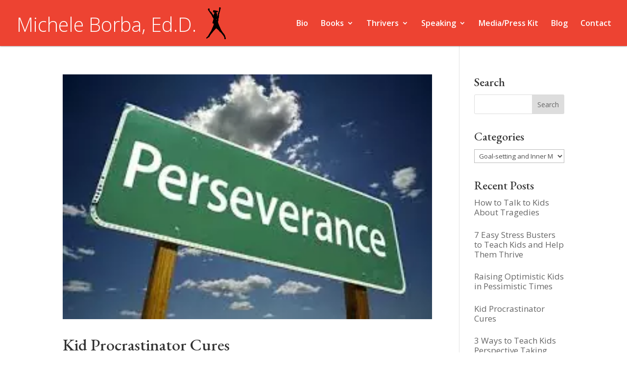

--- FILE ---
content_type: text/css
request_url: https://micheleborba.com/wp-content/et-cache/global/et-divi-customizer-global.min.css?ver=1762373419
body_size: 1959
content:
body,.et_pb_column_1_2 .et_quote_content blockquote cite,.et_pb_column_1_2 .et_link_content a.et_link_main_url,.et_pb_column_1_3 .et_quote_content blockquote cite,.et_pb_column_3_8 .et_quote_content blockquote cite,.et_pb_column_1_4 .et_quote_content blockquote cite,.et_pb_blog_grid .et_quote_content blockquote cite,.et_pb_column_1_3 .et_link_content a.et_link_main_url,.et_pb_column_3_8 .et_link_content a.et_link_main_url,.et_pb_column_1_4 .et_link_content a.et_link_main_url,.et_pb_blog_grid .et_link_content a.et_link_main_url,body .et_pb_bg_layout_light .et_pb_post p,body .et_pb_bg_layout_dark .et_pb_post p{font-size:17px}.et_pb_slide_content,.et_pb_best_value{font-size:19px}body{color:#444444}h1,h2,h3,h4,h5,h6{color:#333333}#main-header,#main-header .nav li ul,.et-search-form,#main-header .et_mobile_menu{background-color:#ed4332}#main-header .nav li ul{background-color:#262626}.nav li ul{border-color:#ffffff}.et_header_style_centered .mobile_nav .select_page,.et_header_style_split .mobile_nav .select_page,.et_nav_text_color_light #top-menu>li>a,.et_nav_text_color_dark #top-menu>li>a,#top-menu a,.et_mobile_menu li a,.et_nav_text_color_light .et_mobile_menu li a,.et_nav_text_color_dark .et_mobile_menu li a,#et_search_icon:before,.et_search_form_container input,span.et_close_search_field:after,#et-top-navigation .et-cart-info{color:#ffffff}.et_search_form_container input::-moz-placeholder{color:#ffffff}.et_search_form_container input::-webkit-input-placeholder{color:#ffffff}.et_search_form_container input:-ms-input-placeholder{color:#ffffff}#top-menu li a{font-size:16px}body.et_vertical_nav .container.et_search_form_container .et-search-form input{font-size:16px!important}#top-menu li.current-menu-ancestor>a,#top-menu li.current-menu-item>a,#top-menu li.current_page_item>a{color:rgba(255,255,255,0.95)}#footer-widgets .footer-widget li:before{top:11.45px}body .et_pb_button{background-color:#ed4332;border-width:0px!important;border-color:rgba(255,255,255,0);border-radius:0px;letter-spacing:1px}body.et_pb_button_helper_class .et_pb_button,body.et_pb_button_helper_class .et_pb_module.et_pb_button{color:#ffffff}body .et_pb_bg_layout_light.et_pb_button:hover,body .et_pb_bg_layout_light .et_pb_button:hover,body .et_pb_button:hover{color:#ffffff!important;background-color:#d8695b}h1,h2,h3,h4,h5,h6,.et_quote_content blockquote p,.et_pb_slide_description .et_pb_slide_title{line-height:1.3em}@media only screen and (min-width:981px){.et_header_style_left #et-top-navigation,.et_header_style_split #et-top-navigation{padding:40px 0 0 0}.et_header_style_left #et-top-navigation nav>ul>li>a,.et_header_style_split #et-top-navigation nav>ul>li>a{padding-bottom:40px}.et_header_style_split .centered-inline-logo-wrap{width:80px;margin:-80px 0}.et_header_style_split .centered-inline-logo-wrap #logo{max-height:80px}.et_pb_svg_logo.et_header_style_split .centered-inline-logo-wrap #logo{height:80px}.et_header_style_centered #top-menu>li>a{padding-bottom:14px}.et_header_style_slide #et-top-navigation,.et_header_style_fullscreen #et-top-navigation{padding:31px 0 31px 0!important}.et_header_style_centered #main-header .logo_container{height:80px}.et_header_style_centered.et_hide_primary_logo #main-header:not(.et-fixed-header) .logo_container,.et_header_style_centered.et_hide_fixed_logo #main-header.et-fixed-header .logo_container{height:14.4px}.et_header_style_left .et-fixed-header #et-top-navigation,.et_header_style_split .et-fixed-header #et-top-navigation{padding:40px 0 0 0}.et_header_style_left .et-fixed-header #et-top-navigation nav>ul>li>a,.et_header_style_split .et-fixed-header #et-top-navigation nav>ul>li>a{padding-bottom:40px}.et_header_style_centered header#main-header.et-fixed-header .logo_container{height:80px}.et_header_style_split #main-header.et-fixed-header .centered-inline-logo-wrap{width:80px;margin:-80px 0}.et_header_style_split .et-fixed-header .centered-inline-logo-wrap #logo{max-height:80px}.et_pb_svg_logo.et_header_style_split .et-fixed-header .centered-inline-logo-wrap #logo{height:80px}.et_header_style_slide .et-fixed-header #et-top-navigation,.et_header_style_fullscreen .et-fixed-header #et-top-navigation{padding:31px 0 31px 0!important}.et_fixed_nav #page-container .et-fixed-header#top-header{background-color:#ffffff!important}.et_fixed_nav #page-container .et-fixed-header#top-header #et-secondary-nav li ul{background-color:#ffffff}.et-fixed-header #top-menu a,.et-fixed-header #et_search_icon:before,.et-fixed-header #et_top_search .et-search-form input,.et-fixed-header .et_search_form_container input,.et-fixed-header .et_close_search_field:after,.et-fixed-header #et-top-navigation .et-cart-info{color:#ffffff!important}.et-fixed-header .et_search_form_container input::-moz-placeholder{color:#ffffff!important}.et-fixed-header .et_search_form_container input::-webkit-input-placeholder{color:#ffffff!important}.et-fixed-header .et_search_form_container input:-ms-input-placeholder{color:#ffffff!important}.et-fixed-header #top-menu li.current-menu-ancestor>a,.et-fixed-header #top-menu li.current-menu-item>a,.et-fixed-header #top-menu li.current_page_item>a{color:rgba(255,255,255,0.95)!important}}@media only screen and (min-width:1350px){.et_pb_row{padding:27px 0}.et_pb_section{padding:54px 0}.single.et_pb_pagebuilder_layout.et_full_width_page .et_post_meta_wrapper{padding-top:81px}.et_pb_fullwidth_section{padding:0}}h1,h1.et_pb_contact_main_title,.et_pb_title_container h1{font-size:40px}h2,.product .related h2,.et_pb_column_1_2 .et_quote_content blockquote p{font-size:34px}h3{font-size:29px}h4,.et_pb_circle_counter h3,.et_pb_number_counter h3,.et_pb_column_1_3 .et_pb_post h2,.et_pb_column_1_4 .et_pb_post h2,.et_pb_blog_grid h2,.et_pb_column_1_3 .et_quote_content blockquote p,.et_pb_column_3_8 .et_quote_content blockquote p,.et_pb_column_1_4 .et_quote_content blockquote p,.et_pb_blog_grid .et_quote_content blockquote p,.et_pb_column_1_3 .et_link_content h2,.et_pb_column_3_8 .et_link_content h2,.et_pb_column_1_4 .et_link_content h2,.et_pb_blog_grid .et_link_content h2,.et_pb_column_1_3 .et_audio_content h2,.et_pb_column_3_8 .et_audio_content h2,.et_pb_column_1_4 .et_audio_content h2,.et_pb_blog_grid .et_audio_content h2,.et_pb_column_3_8 .et_pb_audio_module_content h2,.et_pb_column_1_3 .et_pb_audio_module_content h2,.et_pb_gallery_grid .et_pb_gallery_item h3,.et_pb_portfolio_grid .et_pb_portfolio_item h2,.et_pb_filterable_portfolio_grid .et_pb_portfolio_item h2{font-size:24px}h5{font-size:21px}h6{font-size:18px}.et_pb_slide_description .et_pb_slide_title{font-size:61px}.et_pb_gallery_grid .et_pb_gallery_item h3,.et_pb_portfolio_grid .et_pb_portfolio_item h2,.et_pb_filterable_portfolio_grid .et_pb_portfolio_item h2,.et_pb_column_1_4 .et_pb_audio_module_content h2{font-size:21px}	h1,h2,h3,h4,h5,h6{font-family:'EB Garamond',Georgia,"Times New Roman",serif}#main-header,.et-fixed-header{box-shadow:0 0 3px rgba(0,0,0,.6)!important}.adminonly,.adminonly .sticky{display:none}.logged-in .adminonly{display:block}#logo{display:none}#textlogo{color:#fff;font-size:40px;line-height:94px;font-weight:300}.girlimg{width:40px;margin-left:20px;position:relative;top:15px}.medialogos{text-align:center;padding:10px 0}.medialogos img{max-height:75px;width:auto!important;padding:0 2px}.homearticle .entry-featured-image-url{max-width:300px;float:right;margin-left:30px}.et_pb_bg_layout_dark .more-link{background:#fff;display:inline-block!important;font-size:20px;font-size:20px;padding:6px 8px;letter-spacing:1.3px;color:#666;margin-top:25px}::placeholder{color:#888!important;opacity:1!important}:-ms-input-placeholder{color:#888!important}::-ms-input-placeholder{color:#888!important}.frm_style_borba-form-styles .frm_primary_label{display:none}.single-speaking .et_post_meta_wrapper{display:none}.blogpage .post-meta{font-size:.8em!important;color:#999!important}.blogpage .post-meta a{color:#999!important}.reducemargin .et_pb_module{margin-bottom:0!important}.betterfont .et_pb_text_inner{font-size:30px;letter-spacing:1;font-weight:300;text-shadow:0 0 5px rgba(255,255,255,.2);-webkit-font-smoothing:antialiased;-moz-osx-font-smoothing:grayscale}.buynowbtns{margin:10px 0 40px}.buynowbtn{color:#fff;padding:15px;display:block;text-align:center;width:80%;background:#ed4332;margin:0 auto}.buynowlinks{display:none;padding:20px;background:#eee;width:80%;margin:0 auto}.homelearnmore{margin:30px auto 10px;width:80%;padding:15px;color:#fff;text-align:center;background:#ed4332;display:block;text-transform:uppercase}.discussionbtns{margin:10px auto;width:80%;padding:15px;color:#fff;text-align:center;background:#ed4332;display:block;text-transform:uppercase}.more-link{float:right;background-color:#ed4332;border-width:0px!important;border-color:rgba(255,255,255,0);border-radius:0px;letter-spacing:1px;font-size:17px;font-weight:500;padding:.3em 1em;line-height:1.7em!important;color:#fff;transition:.2s}.more-link:hover{background:#d8695b!important;transition:.2s}.widget_recent_entries li{margin-bottom:1.5em!important;line-height:1.2em}@media only screen and (max-width:1075px){.girlimg{width:30px;margin-left:10px;position:relative;top:8px}#textlogo{color:#fff;font-size:34px;line-height:50px;font-weight:300;position:relative;top:10px}}@media only screen and (max-width:981px){.mobile_menu_bar::after,.mobile_menu_bar::before{color:#fff!important}.et_mobile_menu{border-top:3px solid #fff}.girlimg{width:28px;margin-left:10px;position:relative;top:8px}#textlogo{color:#fff;font-size:32px;line-height:50px;font-weight:300;top:7px}.micheleheadshot{display:block!important;padding-bottom:65%;background-size:70%}.headshotcontent{padding-top:0px!important}}@media only screen and (max-width:768px){.girlimg{width:24px;margin-left:10px;position:relative;top:8px}#textlogo{color:#fff;font-size:28px;line-height:50px;font-weight:300;top:4px}.micheleheadshot{display:block!important;padding-bottom:65%;background-size:70%}.headshotcontent{padding-top:0px!important}}@media only screen and (max-width:480px){.girlimg{width:20px;margin-left:10px;position:relative;top:8px}#textlogo{color:#fff;font-size:22px;line-height:50px;font-weight:300;left:-6px}.micheleheadshot{display:block!important;padding-bottom:100%;background-size:100%}.headshotcontent{padding-top:0px!important}}